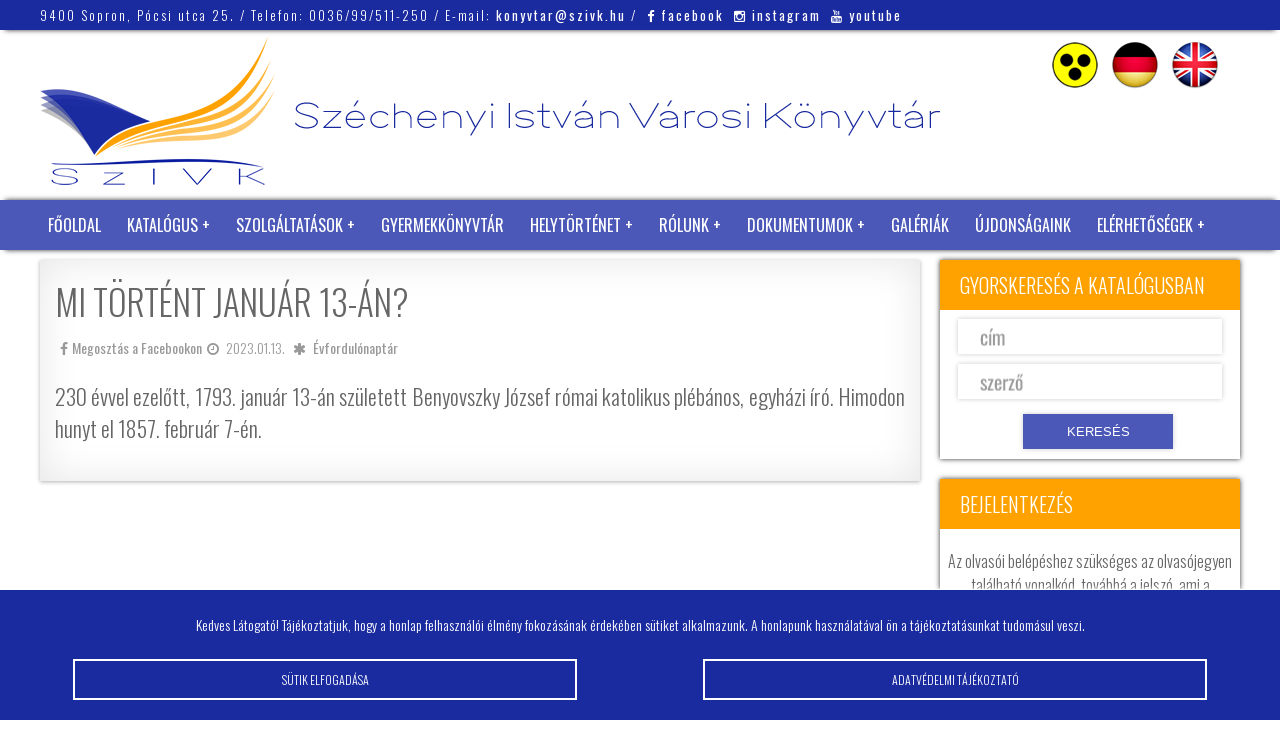

--- FILE ---
content_type: text/html; charset=UTF-8
request_url: https://www.szivk.hu/mi-tortent-januar-13-an-5/
body_size: 11194
content:
 
 

<!DOCTYPE html PUBLIC "-//W3C//DTD XHTML 1.0 Transitional//EN" "http://www.w3.org/TR/xhtml1/DTD/xhtml1-transitional.dtd">
<html xmlns="http://www.w3.org/1999/xhtml">
<head>
<title>Mi történt január 13-án? &#8211;  Széchenyi István Városi Könyvtár SOPRON</title>
<meta http-equiv="Content-Type" content="text/html; charset=utf-8" />
<meta name="description" content="230 évvel ezelőtt, 1793. január 13-án született Benyovszky József római katolikus plébános, egyházi író. Himodon hunyt el 1857. február 7-én." />
<meta name="viewport" content="width=device-width, initial-scale=1.0"/>
<meta name="theme-color" content="#1A2A9F"/>
<meta name="msapplication-navbutton-color" content="#1A2A9F"/>
<meta name="apple-mobile-web-app-status-bar-style" content="#1A2A9F"/>
<meta http-equiv="Cache-Control" content="no-cache, no-store, must-revalidate" />
<meta http-equiv="Pragma" content="no-cache" />
<meta http-equiv="Expires" content="0" />
<meta name="Content-Language" content="hu" />
<link rel="shortcut icon" href="https://www.szivk.hu/wp-content/themes/szivk.hu/images/favicon.ico" />
<link rel="icon" href="https://www.szivk.hu/wp-content/themes/szivk.hu/images/favicon.ico" />
<link id="style-link" rel="stylesheet" href="https://www.szivk.hu/wp-content/themes/szivk.hu/style.css">
<script type="text/javascript">
        // Function to set the stylesheet based on the user preference stored in a cookie
        function setStylesheet() {
            var stylesheet = document.getElementById("style-link");
            var preferredStyle = getCookie("preferredStyle");

            if (preferredStyle === "akadalymentes") {
                stylesheet.href = "https://www.szivk.hu/wp-content/themes/szivk.hu/akadalymentes.css";
            } else {
                stylesheet.href = "https://www.szivk.hu/wp-content/themes/szivk.hu/style.css";
            }
        }

        // Function to get the value of a cookie
        function getCookie(name) {
            var value = "; " + document.cookie;
            var parts = value.split("; " + name + "=");
            if (parts.length === 2) return parts.pop().split(";").shift();
        }

        // Call the function to set the stylesheet on page load
        setStylesheet();

function changeStylesheet() {
    var preferredStyle = getCookie("preferredStyle");

    // If the preferred style is currently akadalymentes, switch to default style
    if (preferredStyle === "akadalymentes") {
        document.cookie = "preferredStyle=; expires=Thu, 01 Jan 1970 00:00:00 UTC; path=/;";
    } else {
        // Otherwise, switch to akadalymentes style
        document.cookie = "preferredStyle=akadalymentes; expires=Fri, 31 Dec 9999 23:59:59 GMT; path=/;";
    }

    // Update the stylesheet
    setStylesheet();
}

</script>
<script type="text/javascript" src="https://code.jquery.com/jquery-latest.js"></script>
<script type="text/javascript" src="https://www.szivk.hu/wp-content/themes/szivk.hu/js/waypoints.min.js"></script>
<script type="text/javascript" src="https://www.szivk.hu/wp-content/themes/szivk.hu/js/jquery.counterup.min.js"></script>
<script type="text/javascript">
    jQuery(document).ready(function( $ ) {
        $('.counter_elem_num').counterUp({
            delay: 10,
            time: 1000
        });
    });
</script>


<meta property="og:url" content="https://www.szivk.hu/mi-tortent-januar-13-an-5/"/>
<meta property="og:title" content="Mi történt január 13-án?" />
<meta property="og:description" content="230 évvel ezelőtt, 1793. január 13-án született Benyovszky József római katolikus plébános, egyházi író. Himodon hunyt el 1857. február 7-én." />
<meta property="og:type" content="article" />
<meta property="og:image" content="https://www.szivk.hu/wp-content/themes/szivk.hu/images/empty.jpg" />


<meta name='robots' content='max-image-preview:large' />
<link rel='dns-prefetch' href='//cdn.jsdelivr.net' />
<link rel="alternate" title="oEmbed (JSON)" type="application/json+oembed" href="https://www.szivk.hu/wp-json/oembed/1.0/embed?url=https%3A%2F%2Fwww.szivk.hu%2Fmi-tortent-januar-13-an-5%2F" />
<link rel="alternate" title="oEmbed (XML)" type="text/xml+oembed" href="https://www.szivk.hu/wp-json/oembed/1.0/embed?url=https%3A%2F%2Fwww.szivk.hu%2Fmi-tortent-januar-13-an-5%2F&#038;format=xml" />
<style id='wp-img-auto-sizes-contain-inline-css' type='text/css'>
img:is([sizes=auto i],[sizes^="auto," i]){contain-intrinsic-size:3000px 1500px}
/*# sourceURL=wp-img-auto-sizes-contain-inline-css */
</style>
<style id='wp-block-library-inline-css' type='text/css'>
:root{--wp-block-synced-color:#7a00df;--wp-block-synced-color--rgb:122,0,223;--wp-bound-block-color:var(--wp-block-synced-color);--wp-editor-canvas-background:#ddd;--wp-admin-theme-color:#007cba;--wp-admin-theme-color--rgb:0,124,186;--wp-admin-theme-color-darker-10:#006ba1;--wp-admin-theme-color-darker-10--rgb:0,107,160.5;--wp-admin-theme-color-darker-20:#005a87;--wp-admin-theme-color-darker-20--rgb:0,90,135;--wp-admin-border-width-focus:2px}@media (min-resolution:192dpi){:root{--wp-admin-border-width-focus:1.5px}}.wp-element-button{cursor:pointer}:root .has-very-light-gray-background-color{background-color:#eee}:root .has-very-dark-gray-background-color{background-color:#313131}:root .has-very-light-gray-color{color:#eee}:root .has-very-dark-gray-color{color:#313131}:root .has-vivid-green-cyan-to-vivid-cyan-blue-gradient-background{background:linear-gradient(135deg,#00d084,#0693e3)}:root .has-purple-crush-gradient-background{background:linear-gradient(135deg,#34e2e4,#4721fb 50%,#ab1dfe)}:root .has-hazy-dawn-gradient-background{background:linear-gradient(135deg,#faaca8,#dad0ec)}:root .has-subdued-olive-gradient-background{background:linear-gradient(135deg,#fafae1,#67a671)}:root .has-atomic-cream-gradient-background{background:linear-gradient(135deg,#fdd79a,#004a59)}:root .has-nightshade-gradient-background{background:linear-gradient(135deg,#330968,#31cdcf)}:root .has-midnight-gradient-background{background:linear-gradient(135deg,#020381,#2874fc)}:root{--wp--preset--font-size--normal:16px;--wp--preset--font-size--huge:42px}.has-regular-font-size{font-size:1em}.has-larger-font-size{font-size:2.625em}.has-normal-font-size{font-size:var(--wp--preset--font-size--normal)}.has-huge-font-size{font-size:var(--wp--preset--font-size--huge)}.has-text-align-center{text-align:center}.has-text-align-left{text-align:left}.has-text-align-right{text-align:right}.has-fit-text{white-space:nowrap!important}#end-resizable-editor-section{display:none}.aligncenter{clear:both}.items-justified-left{justify-content:flex-start}.items-justified-center{justify-content:center}.items-justified-right{justify-content:flex-end}.items-justified-space-between{justify-content:space-between}.screen-reader-text{border:0;clip-path:inset(50%);height:1px;margin:-1px;overflow:hidden;padding:0;position:absolute;width:1px;word-wrap:normal!important}.screen-reader-text:focus{background-color:#ddd;clip-path:none;color:#444;display:block;font-size:1em;height:auto;left:5px;line-height:normal;padding:15px 23px 14px;text-decoration:none;top:5px;width:auto;z-index:100000}html :where(.has-border-color){border-style:solid}html :where([style*=border-top-color]){border-top-style:solid}html :where([style*=border-right-color]){border-right-style:solid}html :where([style*=border-bottom-color]){border-bottom-style:solid}html :where([style*=border-left-color]){border-left-style:solid}html :where([style*=border-width]){border-style:solid}html :where([style*=border-top-width]){border-top-style:solid}html :where([style*=border-right-width]){border-right-style:solid}html :where([style*=border-bottom-width]){border-bottom-style:solid}html :where([style*=border-left-width]){border-left-style:solid}html :where(img[class*=wp-image-]){height:auto;max-width:100%}:where(figure){margin:0 0 1em}html :where(.is-position-sticky){--wp-admin--admin-bar--position-offset:var(--wp-admin--admin-bar--height,0px)}@media screen and (max-width:600px){html :where(.is-position-sticky){--wp-admin--admin-bar--position-offset:0px}}

/*# sourceURL=wp-block-library-inline-css */
</style><style id='global-styles-inline-css' type='text/css'>
:root{--wp--preset--aspect-ratio--square: 1;--wp--preset--aspect-ratio--4-3: 4/3;--wp--preset--aspect-ratio--3-4: 3/4;--wp--preset--aspect-ratio--3-2: 3/2;--wp--preset--aspect-ratio--2-3: 2/3;--wp--preset--aspect-ratio--16-9: 16/9;--wp--preset--aspect-ratio--9-16: 9/16;--wp--preset--color--black: #000000;--wp--preset--color--cyan-bluish-gray: #abb8c3;--wp--preset--color--white: #ffffff;--wp--preset--color--pale-pink: #f78da7;--wp--preset--color--vivid-red: #cf2e2e;--wp--preset--color--luminous-vivid-orange: #ff6900;--wp--preset--color--luminous-vivid-amber: #fcb900;--wp--preset--color--light-green-cyan: #7bdcb5;--wp--preset--color--vivid-green-cyan: #00d084;--wp--preset--color--pale-cyan-blue: #8ed1fc;--wp--preset--color--vivid-cyan-blue: #0693e3;--wp--preset--color--vivid-purple: #9b51e0;--wp--preset--gradient--vivid-cyan-blue-to-vivid-purple: linear-gradient(135deg,rgb(6,147,227) 0%,rgb(155,81,224) 100%);--wp--preset--gradient--light-green-cyan-to-vivid-green-cyan: linear-gradient(135deg,rgb(122,220,180) 0%,rgb(0,208,130) 100%);--wp--preset--gradient--luminous-vivid-amber-to-luminous-vivid-orange: linear-gradient(135deg,rgb(252,185,0) 0%,rgb(255,105,0) 100%);--wp--preset--gradient--luminous-vivid-orange-to-vivid-red: linear-gradient(135deg,rgb(255,105,0) 0%,rgb(207,46,46) 100%);--wp--preset--gradient--very-light-gray-to-cyan-bluish-gray: linear-gradient(135deg,rgb(238,238,238) 0%,rgb(169,184,195) 100%);--wp--preset--gradient--cool-to-warm-spectrum: linear-gradient(135deg,rgb(74,234,220) 0%,rgb(151,120,209) 20%,rgb(207,42,186) 40%,rgb(238,44,130) 60%,rgb(251,105,98) 80%,rgb(254,248,76) 100%);--wp--preset--gradient--blush-light-purple: linear-gradient(135deg,rgb(255,206,236) 0%,rgb(152,150,240) 100%);--wp--preset--gradient--blush-bordeaux: linear-gradient(135deg,rgb(254,205,165) 0%,rgb(254,45,45) 50%,rgb(107,0,62) 100%);--wp--preset--gradient--luminous-dusk: linear-gradient(135deg,rgb(255,203,112) 0%,rgb(199,81,192) 50%,rgb(65,88,208) 100%);--wp--preset--gradient--pale-ocean: linear-gradient(135deg,rgb(255,245,203) 0%,rgb(182,227,212) 50%,rgb(51,167,181) 100%);--wp--preset--gradient--electric-grass: linear-gradient(135deg,rgb(202,248,128) 0%,rgb(113,206,126) 100%);--wp--preset--gradient--midnight: linear-gradient(135deg,rgb(2,3,129) 0%,rgb(40,116,252) 100%);--wp--preset--font-size--small: 13px;--wp--preset--font-size--medium: 20px;--wp--preset--font-size--large: 36px;--wp--preset--font-size--x-large: 42px;--wp--preset--spacing--20: 0.44rem;--wp--preset--spacing--30: 0.67rem;--wp--preset--spacing--40: 1rem;--wp--preset--spacing--50: 1.5rem;--wp--preset--spacing--60: 2.25rem;--wp--preset--spacing--70: 3.38rem;--wp--preset--spacing--80: 5.06rem;--wp--preset--shadow--natural: 6px 6px 9px rgba(0, 0, 0, 0.2);--wp--preset--shadow--deep: 12px 12px 50px rgba(0, 0, 0, 0.4);--wp--preset--shadow--sharp: 6px 6px 0px rgba(0, 0, 0, 0.2);--wp--preset--shadow--outlined: 6px 6px 0px -3px rgb(255, 255, 255), 6px 6px rgb(0, 0, 0);--wp--preset--shadow--crisp: 6px 6px 0px rgb(0, 0, 0);}:where(.is-layout-flex){gap: 0.5em;}:where(.is-layout-grid){gap: 0.5em;}body .is-layout-flex{display: flex;}.is-layout-flex{flex-wrap: wrap;align-items: center;}.is-layout-flex > :is(*, div){margin: 0;}body .is-layout-grid{display: grid;}.is-layout-grid > :is(*, div){margin: 0;}:where(.wp-block-columns.is-layout-flex){gap: 2em;}:where(.wp-block-columns.is-layout-grid){gap: 2em;}:where(.wp-block-post-template.is-layout-flex){gap: 1.25em;}:where(.wp-block-post-template.is-layout-grid){gap: 1.25em;}.has-black-color{color: var(--wp--preset--color--black) !important;}.has-cyan-bluish-gray-color{color: var(--wp--preset--color--cyan-bluish-gray) !important;}.has-white-color{color: var(--wp--preset--color--white) !important;}.has-pale-pink-color{color: var(--wp--preset--color--pale-pink) !important;}.has-vivid-red-color{color: var(--wp--preset--color--vivid-red) !important;}.has-luminous-vivid-orange-color{color: var(--wp--preset--color--luminous-vivid-orange) !important;}.has-luminous-vivid-amber-color{color: var(--wp--preset--color--luminous-vivid-amber) !important;}.has-light-green-cyan-color{color: var(--wp--preset--color--light-green-cyan) !important;}.has-vivid-green-cyan-color{color: var(--wp--preset--color--vivid-green-cyan) !important;}.has-pale-cyan-blue-color{color: var(--wp--preset--color--pale-cyan-blue) !important;}.has-vivid-cyan-blue-color{color: var(--wp--preset--color--vivid-cyan-blue) !important;}.has-vivid-purple-color{color: var(--wp--preset--color--vivid-purple) !important;}.has-black-background-color{background-color: var(--wp--preset--color--black) !important;}.has-cyan-bluish-gray-background-color{background-color: var(--wp--preset--color--cyan-bluish-gray) !important;}.has-white-background-color{background-color: var(--wp--preset--color--white) !important;}.has-pale-pink-background-color{background-color: var(--wp--preset--color--pale-pink) !important;}.has-vivid-red-background-color{background-color: var(--wp--preset--color--vivid-red) !important;}.has-luminous-vivid-orange-background-color{background-color: var(--wp--preset--color--luminous-vivid-orange) !important;}.has-luminous-vivid-amber-background-color{background-color: var(--wp--preset--color--luminous-vivid-amber) !important;}.has-light-green-cyan-background-color{background-color: var(--wp--preset--color--light-green-cyan) !important;}.has-vivid-green-cyan-background-color{background-color: var(--wp--preset--color--vivid-green-cyan) !important;}.has-pale-cyan-blue-background-color{background-color: var(--wp--preset--color--pale-cyan-blue) !important;}.has-vivid-cyan-blue-background-color{background-color: var(--wp--preset--color--vivid-cyan-blue) !important;}.has-vivid-purple-background-color{background-color: var(--wp--preset--color--vivid-purple) !important;}.has-black-border-color{border-color: var(--wp--preset--color--black) !important;}.has-cyan-bluish-gray-border-color{border-color: var(--wp--preset--color--cyan-bluish-gray) !important;}.has-white-border-color{border-color: var(--wp--preset--color--white) !important;}.has-pale-pink-border-color{border-color: var(--wp--preset--color--pale-pink) !important;}.has-vivid-red-border-color{border-color: var(--wp--preset--color--vivid-red) !important;}.has-luminous-vivid-orange-border-color{border-color: var(--wp--preset--color--luminous-vivid-orange) !important;}.has-luminous-vivid-amber-border-color{border-color: var(--wp--preset--color--luminous-vivid-amber) !important;}.has-light-green-cyan-border-color{border-color: var(--wp--preset--color--light-green-cyan) !important;}.has-vivid-green-cyan-border-color{border-color: var(--wp--preset--color--vivid-green-cyan) !important;}.has-pale-cyan-blue-border-color{border-color: var(--wp--preset--color--pale-cyan-blue) !important;}.has-vivid-cyan-blue-border-color{border-color: var(--wp--preset--color--vivid-cyan-blue) !important;}.has-vivid-purple-border-color{border-color: var(--wp--preset--color--vivid-purple) !important;}.has-vivid-cyan-blue-to-vivid-purple-gradient-background{background: var(--wp--preset--gradient--vivid-cyan-blue-to-vivid-purple) !important;}.has-light-green-cyan-to-vivid-green-cyan-gradient-background{background: var(--wp--preset--gradient--light-green-cyan-to-vivid-green-cyan) !important;}.has-luminous-vivid-amber-to-luminous-vivid-orange-gradient-background{background: var(--wp--preset--gradient--luminous-vivid-amber-to-luminous-vivid-orange) !important;}.has-luminous-vivid-orange-to-vivid-red-gradient-background{background: var(--wp--preset--gradient--luminous-vivid-orange-to-vivid-red) !important;}.has-very-light-gray-to-cyan-bluish-gray-gradient-background{background: var(--wp--preset--gradient--very-light-gray-to-cyan-bluish-gray) !important;}.has-cool-to-warm-spectrum-gradient-background{background: var(--wp--preset--gradient--cool-to-warm-spectrum) !important;}.has-blush-light-purple-gradient-background{background: var(--wp--preset--gradient--blush-light-purple) !important;}.has-blush-bordeaux-gradient-background{background: var(--wp--preset--gradient--blush-bordeaux) !important;}.has-luminous-dusk-gradient-background{background: var(--wp--preset--gradient--luminous-dusk) !important;}.has-pale-ocean-gradient-background{background: var(--wp--preset--gradient--pale-ocean) !important;}.has-electric-grass-gradient-background{background: var(--wp--preset--gradient--electric-grass) !important;}.has-midnight-gradient-background{background: var(--wp--preset--gradient--midnight) !important;}.has-small-font-size{font-size: var(--wp--preset--font-size--small) !important;}.has-medium-font-size{font-size: var(--wp--preset--font-size--medium) !important;}.has-large-font-size{font-size: var(--wp--preset--font-size--large) !important;}.has-x-large-font-size{font-size: var(--wp--preset--font-size--x-large) !important;}
/*# sourceURL=global-styles-inline-css */
</style>

<style id='classic-theme-styles-inline-css' type='text/css'>
/*! This file is auto-generated */
.wp-block-button__link{color:#fff;background-color:#32373c;border-radius:9999px;box-shadow:none;text-decoration:none;padding:calc(.667em + 2px) calc(1.333em + 2px);font-size:1.125em}.wp-block-file__button{background:#32373c;color:#fff;text-decoration:none}
/*# sourceURL=/wp-includes/css/classic-themes.min.css */
</style>
<link rel='stylesheet' id='twdcbpw-css' href='https://www.szivk.hu/wp-content/plugins/twd-cookie-based-popup-window/twd-cookie-based-popup-window.css?ver=bfe4fd66731fbaf5f222c8f619b6e5f3' type='text/css' media='all' />
<link rel='stylesheet' id='fancybox-css-css' href='https://cdn.jsdelivr.net/gh/fancyapps/fancybox@3.5.7/dist/jquery.fancybox.min.css?ver=bfe4fd66731fbaf5f222c8f619b6e5f3' type='text/css' media='all' />
<link rel='stylesheet' id='twdscb-css' href='https://www.szivk.hu/wp-content/plugins/twd-simple-cookie-bar/twd-simple-cookie-bar.css?ver=bfe4fd66731fbaf5f222c8f619b6e5f3' type='text/css' media='all' />
<link rel='stylesheet' id='wp-pagenavi-css' href='https://www.szivk.hu/wp-content/plugins/wp-pagenavi/pagenavi-css.css?ver=2.70' type='text/css' media='all' />
<script type="text/javascript" src="https://www.szivk.hu/wp-includes/js/jquery/jquery.min.js?ver=3.7.1" id="jquery-core-js"></script>
<script type="text/javascript" src="https://www.szivk.hu/wp-includes/js/jquery/jquery-migrate.min.js?ver=3.4.1" id="jquery-migrate-js"></script>
<link rel="https://api.w.org/" href="https://www.szivk.hu/wp-json/" /><link rel="alternate" title="JSON" type="application/json" href="https://www.szivk.hu/wp-json/wp/v2/posts/104027" /><link rel="EditURI" type="application/rsd+xml" title="RSD" href="https://www.szivk.hu/xmlrpc.php?rsd" />
<link rel="canonical" href="https://www.szivk.hu/mi-tortent-januar-13-an-5/" />
<link rel='shortlink' href='https://www.szivk.hu/?p=104027' />
<script type="text/javascript">
$(document).ready(function(){
    $("#twd_popup_window").cookieBar()
}),
$.fn.cookieBar=function(a){
    var b=$.extend({
        closeButton: "none",
        hideOnClose: !0,
        secure: !1,
        path: "/",
        domain: "",
        name: "szivkhu",
        expiresSeconds: 1 // Assume this value is now in seconds
    }, a);
    
    return this.each(function(){
        var a = $(this);
        a.hide();
        "none" == b.closeButton && (a.append(""), $.extend(b, {closeButton: ".close"}));
        "hide" != $.cookie(b.name) && a.show();
        a.find(b.closeButton).click(function(){
            if (b.hideOnClose) a.hide();
            var expiresDate = new Date();
            expiresDate.setTime(expiresDate.getTime() + (b.expiresSeconds * 1000)); // Convert seconds to milliseconds
            $.cookie(b.name, "hide", {path: b.path, secure: b.secure, domain: b.domain, expires: expiresDate});
            a.trigger("close");
            return !1;
        });
    });
},
function($){
    $.cookie = function(e, b, a){
        if (arguments.length > 1 && (!/Object/.test(Object.prototype.toString.call(b)) || null == b)){
            if (a = $.extend({}, a), null == b && (a.expires = -1), "number" == typeof a.expires){
                var i = a.expires,
                    f = a.expires = new Date;
                f.setTime(f.getTime() + i); // Use setTime instead of setDate for milliseconds
            }
            return b = String(b), document.cookie = [
                encodeURIComponent(e), "=", a.raw ? b : encodeURIComponent(b),
                a.expires ? "; expires=" + a.expires.toUTCString() : "",
                a.path ? "; path=" + a.path : "",
                a.domain ? "; domain=" + a.domain : "",
                a.secure ? "; secure" : ""
            ].join("");
        }
        for (var c, g = (a = b || {}).raw ? function(a){return a} : decodeURIComponent, h = document.cookie.split("; "), d = 0; c = h[d] && h[d].split("="); d++)
            if (g(c[0]) === e) return g(c[1] || "");
        return null;
    }
}(jQuery);
</script>
<style type="text/css">
#twd_popup_window {
	background-color: #2276bf;
	color: #ffffff;
}
.close {border: 1px solid #ffffff}
.close:before, .close:after {background-color: #ffffff}
</style>
<script type="text/javascript">
  jQuery(document).ready(function($) {
    function hideCookieBar() {
      $("#twd_cookie_bar").hide();
      $.cookie('twdscb', 'hide', { path: '/', expires: 30 });
    }

    if ($.cookie('twdscb') !== 'hide') {
      $("#twd_cookie_bar").show();
    }

    $("#twd_cookie_bar .twd_cookie_bar_close").click(function() {
      hideCookieBar();
    });

    $("#twd_cookie_bar .twd_cookie_bar_button").click(function() {
      hideCookieBar();
    });
  });

  (function($) {
    $.cookie = function(name, value, options) {
      if (typeof value !== 'undefined') {
        options = options || {};
        if (value === null) {
          value = '';
          options.expires = -1;
        }
        var expires = '';
        if (options.expires && (typeof options.expires === 'number' || options.expires.toUTCString)) {
          var date;
          if (typeof options.expires === 'number') {
            date = new Date();
            date.setTime(date.getTime() + (options.expires * 24 * 60 * 60 * 1000));
          } else {
            date = options.expires;
          }
          expires = '; expires=' + date.toUTCString();
        }
        var path = options.path ? '; path=' + options.path : '';
        var domain = options.domain ? '; domain=' + options.domain : '';
        var secure = options.secure ? '; secure' : '';
        document.cookie = [name, '=', encodeURIComponent(value), expires, path, domain, secure].join('');
      } else {
        var cookieValue = null;
        if (document.cookie && document.cookie !== '') {
          var cookies = document.cookie.split(';');
          for (var i = 0; i < cookies.length; i++) {
            var cookie = $.trim(cookies[i]);
            if (cookie.substring(0, name.length + 1) === (name + '=')) {
              cookieValue = decodeURIComponent(cookie.substring(name.length + 1));
              break;
            }
          }
        }
        return cookieValue;
      }
    };
  })(jQuery);
</script>
<style type="text/css">
  #twd_cookie_bar {
    display: none; /* Add this line to hide the cookie bar by default */
    background-color: #1a2a9f;
    color: #ffffff;
    border-top: 1px solid #ffffff;
    box-shadow: 0 -5px 5px -5px #ffffff;
  }
  .twd_cookie_bar_button {
    color: #ffffff;
    border: 2px solid #ffffff;
  }
  .twd_cookie_bar_button:nth-of-type(1):before,
  .twd_cookie_bar_button:nth-of-type(1):after,
  .twd_cookie_bar_button:nth-of-type(1) .inner:before,
  .twd_cookie_bar_button:nth-of-type(1) .inner:after,
  .twd_cookie_bar_button:nth-of-type(2):before,
  .twd_cookie_bar_button:nth-of-type(2):after,
  .twd_cookie_bar_button:nth-of-type(2) .inner:before,
  .twd_cookie_bar_button:nth-of-type(2) .inner:after,
  .twd_cookie_bar_button:nth-of-type(3):before,
  .twd_cookie_bar_button:nth-of-type(3):after,
  .twd_cookie_bar_button:nth-of-type(3) .inner:before,
  .twd_cookie_bar_button:nth-of-type(3) .inner:after {
    background-color: #ffffff;
  }
</style>
<!-- Analytics by WP Statistics - https://wp-statistics.com -->
</head>

<body>
<div id="top"></div>


<div class="mobil">
<div id="mobil-menu-toggle"><a href="https://www.szivk.hu"><img src="https://www.szivk.hu/wp-content/themes/szivk.hu/images/mobillogo.png"  alt="" /></a>

<div id="menu-toggle">Menu</div>
<ul id="navigation">
<li id="menu-item-58238" class="menu-item menu-item-type-custom menu-item-object-custom menu-item-home menu-item-58238"><a href="http://www.szivk.hu/">Főoldal</a></li>
<li id="menu-item-58239" class="menu-item menu-item-type-custom menu-item-object-custom menu-item-has-children menu-item-58239"><a href="#">Katalógus</a>
<ul class="sub-menu">
	<li id="menu-item-58240" class="menu-item menu-item-type-custom menu-item-object-custom menu-item-58240"><a target="_blank" href="https://katalogus.szivk.hu/">SZIVK katalógus</a></li>
	<li id="menu-item-64954" class="menu-item menu-item-type-post_type menu-item-object-page menu-item-64954"><a href="https://www.szivk.hu/adatbazisok/">Adatbázisok az interneten</a></li>
</ul>
</li>
<li id="menu-item-58248" class="menu-item menu-item-type-post_type menu-item-object-page menu-item-has-children menu-item-58248"><a href="https://www.szivk.hu/szolgaltatasaink/">Szolgáltatások</a>
<ul class="sub-menu">
	<li id="menu-item-58249" class="menu-item menu-item-type-post_type menu-item-object-page menu-item-58249"><a href="https://www.szivk.hu/szolgaltatasaink/konyvtari-dijak-es-szolgaltatasok/">Könyvtári díjak és szolgáltatások</a></li>
	<li id="menu-item-92964" class="menu-item menu-item-type-post_type menu-item-object-page menu-item-92964"><a href="https://www.szivk.hu/szolgaltatasaink/letoltheto-konyvtarismerteto/">Letölthető könyvtárismertető</a></li>
	<li id="menu-item-111081" class="menu-item menu-item-type-custom menu-item-object-custom menu-item-111081"><a target="_blank" href="https://ifi.szivk.hu/">Ifjúsági Könyvtár</a></li>
	<li id="menu-item-58246" class="menu-item menu-item-type-post_type menu-item-object-page menu-item-privacy-policy menu-item-58246"><a rel="privacy-policy" href="https://www.szivk.hu/a-konyvtar/szabalyzatok/">Szabályzatok</a></li>
	<li id="menu-item-116537" class="menu-item menu-item-type-post_type menu-item-object-page menu-item-116537"><a href="https://www.szivk.hu/szolgaltatasaink/javaslat/">Beszerzési javaslat könyvtárunk állományában nem található könyvekre</a></li>
</ul>
</li>
<li id="menu-item-58257" class="menu-item menu-item-type-custom menu-item-object-custom menu-item-58257"><a target="_blank" href="http://ifi.szivk.hu/">Gyermekkönyvtár</a></li>
<li id="menu-item-58258" class="menu-item menu-item-type-custom menu-item-object-custom menu-item-has-children menu-item-58258"><a href="#">Helytörténet</a>
<ul class="sub-menu">
	<li id="menu-item-58259" class="menu-item menu-item-type-taxonomy menu-item-object-category current-post-ancestor current-menu-parent current-post-parent menu-item-58259"><a href="https://www.szivk.hu/category/evfordulonaptar/">Évfordulók</a></li>
	<li id="menu-item-66617" class="menu-item menu-item-type-taxonomy menu-item-object-category menu-item-66617"><a href="https://www.szivk.hu/category/helytortenet-nevtar/">Névtár</a></li>
	<li id="menu-item-97020" class="menu-item menu-item-type-post_type menu-item-object-page menu-item-97020"><a href="https://www.szivk.hu/online-konyvtar/sopron-dijazottai/">Sopron város díszpolgárai</a></li>
	<li id="menu-item-64941" class="menu-item menu-item-type-post_type menu-item-object-page menu-item-64941"><a href="https://www.szivk.hu/online-konyvtar/muzealis-konyvek/">Muzeális könyvek</a></li>
	<li id="menu-item-99097" class="menu-item menu-item-type-post_type menu-item-object-page menu-item-99097"><a href="https://www.szivk.hu/helyorteneti-folyoiratok/">Helytörténeti folyóiratok</a></li>
	<li id="menu-item-80960" class="menu-item menu-item-type-post_type menu-item-object-page menu-item-80960"><a href="https://www.szivk.hu/online-konyvtar/onkormanyzati-lapok/">Önkormányzati Lapok</a></li>
	<li id="menu-item-64944" class="menu-item menu-item-type-post_type menu-item-object-page menu-item-64944"><a href="https://www.szivk.hu/online-konyvtar/helytorteneti-orak/">Helytörténeti órák</a></li>
	<li id="menu-item-90074" class="menu-item menu-item-type-post_type menu-item-object-page menu-item-90074"><a href="https://www.szivk.hu/csaladfakutatas/">Családfakutatás</a></li>
	<li id="menu-item-102519" class="menu-item menu-item-type-post_type menu-item-object-page menu-item-102519"><a href="https://www.szivk.hu/ajanlo-a-jaras-varosainak-falvainak-kutatasahoz/">Irodalom ajánló a járás városainak, falvainak kutatásához</a></li>
	<li id="menu-item-76809" class="menu-item menu-item-type-post_type menu-item-object-page menu-item-76809"><a href="https://www.szivk.hu/online-konyvtar/helytorteneti-orak/mondja-el-velemenyet/">Mondja el véleményét!</a></li>
</ul>
</li>
<li id="menu-item-58262" class="menu-item menu-item-type-post_type menu-item-object-page menu-item-has-children menu-item-58262"><a href="https://www.szivk.hu/a-konyvtar/">Rólunk</a>
<ul class="sub-menu">
	<li id="menu-item-58263" class="menu-item menu-item-type-post_type menu-item-object-page menu-item-58263"><a href="https://www.szivk.hu/a-konyvtar/a-konyvtar-tortenete/">A könyvtár története</a></li>
	<li id="menu-item-58269" class="menu-item menu-item-type-post_type menu-item-object-page menu-item-58269"><a href="https://www.szivk.hu/a-konyvtar/nevadonkrol/">Névadónkról</a></li>
	<li id="menu-item-58265" class="menu-item menu-item-type-post_type menu-item-object-page menu-item-58265"><a href="https://www.szivk.hu/a-konyvtar/reszlegeink/">Részlegeink</a></li>
	<li id="menu-item-58267" class="menu-item menu-item-type-post_type menu-item-object-page menu-item-58267"><a href="https://www.szivk.hu/a-konyvtar/konyvtari-alapitvany/">Széchenyi István Könyvtári Alapítvány</a></li>
</ul>
</li>
<li id="menu-item-71742" class="menu-item menu-item-type-post_type menu-item-object-page menu-item-has-children menu-item-71742"><a href="https://www.szivk.hu/kozerdeku-adatok/">Dokumentumok</a>
<ul class="sub-menu">
	<li id="menu-item-71849" class="menu-item menu-item-type-post_type menu-item-object-page menu-item-71849"><a href="https://www.szivk.hu/kozerdeku-adatok/gazdalkodasi-adatok/">Gazdálkodási adatok</a></li>
	<li id="menu-item-71850" class="menu-item menu-item-type-post_type menu-item-object-page menu-item-71850"><a href="https://www.szivk.hu/kozerdeku-adatok/tevekenysegre-mukodesre-vonatkozo-adatok/">Tevékenységre, működésre vonatkozó dokumentumok</a></li>
</ul>
</li>
<li id="menu-item-65588" class="menu-item menu-item-type-taxonomy menu-item-object-category menu-item-65588"><a href="https://www.szivk.hu/category/galeria/">Galériák</a></li>
<li id="menu-item-64953" class="menu-item menu-item-type-post_type menu-item-object-page menu-item-64953"><a href="https://www.szivk.hu/uj-beszerzeseink/">Újdonságaink</a></li>
<li id="menu-item-58255" class="menu-item menu-item-type-post_type menu-item-object-page menu-item-has-children menu-item-58255"><a href="https://www.szivk.hu/a-konyvtar/elerhetosegek-es-nyitva-tartas/">Elérhetőségek</a>
<ul class="sub-menu">
	<li id="menu-item-70933" class="menu-item menu-item-type-post_type menu-item-object-page menu-item-70933"><a href="https://www.szivk.hu/a-konyvtar/elerhetosegek-es-nyitva-tartas/nyitvatartas/">Nyitvatartás</a></li>
	<li id="menu-item-64937" class="menu-item menu-item-type-post_type menu-item-object-page menu-item-64937"><a href="https://www.szivk.hu/a-konyvtar/elerhetosegek-es-nyitva-tartas/munkatarsaink/">Munkatársaink</a></li>
	<li id="menu-item-104492" class="menu-item menu-item-type-post_type menu-item-object-page menu-item-104492"><a href="https://www.szivk.hu/allaspalyazatok/">Álláspályázatok</a></li>
</ul>
</li>
<li id="menu-item-62019" class="menu-item menu-item-type-custom menu-item-object-custom menu-item-home menu-item-62019"><a href="http://www.szivk.hu/">magyar</a></li>
<li id="menu-item-88244" class="menu-item menu-item-type-post_type menu-item-object-page menu-item-88244"><a href="https://www.szivk.hu/english/about-us/">english</a></li>
<li id="menu-item-62021" class="menu-item menu-item-type-post_type menu-item-object-page menu-item-62021"><a href="https://www.szivk.hu/deutsch/die-bibliothek/">deutsch</a></li>
<li><a href="#" onclick="changeStylesheet()">akadálymentes verzió / normál verzió</a></li>
</ul>
  
</div>
</div>







<div id="header">
<div id="headertop"><div class="headertop">9400 Sopron, Pócsi utca 25. <!-- / nyitvatartás K: 10-18 Sze-Cs: 10-16 P: 10-18. Szo: 10-13.--> / Telefon: 0036/99/511-250  / E-mail: <a href="mailto:konyvtar@szivk.hu">konyvtar@szivk.hu</a> / <a href="https://www.facebook.com/szivk/" target="_blank"><i class="fa fa-facebook">&nbsp;</i>facebook</a> <a href="https://www.instagram.com/szivkt/" target="_blank"><i class="fa fa-instagram">&nbsp;</i>instagram</a> <a href="https://www.youtube.com/channel/UCkcvx-C8DWG2uGrP5bDpqgw" target="_blank"><i class="fa fa-youtube">&nbsp;</i>youtube</a></div></div>
<div id="logo"><div class="logo"><a href="https://www.szivk.hu"><img src="https://www.szivk.hu/wp-content/themes/szivk.hu/images/logo.png" alt="" /></a>

<div class="logoicons">
<script type="text/javascript">
function swapStyleSheet(sheet){
	document.getElementById('pagestyle').setAttribute('href', sheet);
}
</script>
<!-- <img onclick="swapStyleSheet('https://www.szivk.hu/wp-content/themes/szivk.hu/blind.css')" class="akadalymentes" src="https://www.szivk.hu/wp-content/themes/szivk.hu/images/akadalymentes.png" alt="" />-->

<a  onclick="changeStylesheet()"><img class="akadalymentes" src="https://www.szivk.hu/wp-content/themes/szivk.hu/images/akadalymentes.png" alt="" /></a>

<a href="https://www.szivk.hu/deutsch/die-bibliothek/"><img src="https://www.szivk.hu/wp-content/themes/szivk.hu/images/de.png" alt="" /></a> 
<a href="https://www.szivk.hu/english/about-us/"><img src="https://www.szivk.hu/wp-content/themes/szivk.hu/images/en.png" alt="" /></a> 



</div>

</div></div>
<div id="menu">
 <div class="menu">
  <ul>
<li class="menu-item menu-item-type-custom menu-item-object-custom menu-item-home menu-item-58238"><a href="http://www.szivk.hu/">Főoldal</a></li>
<li class="menu-item menu-item-type-custom menu-item-object-custom menu-item-has-children menu-item-58239"><a href="#">Katalógus</a>
<ul class="sub-menu">
	<li class="menu-item menu-item-type-custom menu-item-object-custom menu-item-58240"><a target="_blank" href="https://katalogus.szivk.hu/">SZIVK katalógus</a></li>
	<li class="menu-item menu-item-type-post_type menu-item-object-page menu-item-64954"><a href="https://www.szivk.hu/adatbazisok/">Adatbázisok az interneten</a></li>
</ul>
</li>
<li class="menu-item menu-item-type-post_type menu-item-object-page menu-item-has-children menu-item-58248"><a href="https://www.szivk.hu/szolgaltatasaink/">Szolgáltatások</a>
<ul class="sub-menu">
	<li class="menu-item menu-item-type-post_type menu-item-object-page menu-item-58249"><a href="https://www.szivk.hu/szolgaltatasaink/konyvtari-dijak-es-szolgaltatasok/">Könyvtári díjak és szolgáltatások</a></li>
	<li class="menu-item menu-item-type-post_type menu-item-object-page menu-item-92964"><a href="https://www.szivk.hu/szolgaltatasaink/letoltheto-konyvtarismerteto/">Letölthető könyvtárismertető</a></li>
	<li class="menu-item menu-item-type-custom menu-item-object-custom menu-item-111081"><a target="_blank" href="https://ifi.szivk.hu/">Ifjúsági Könyvtár</a></li>
	<li class="menu-item menu-item-type-post_type menu-item-object-page menu-item-privacy-policy menu-item-58246"><a rel="privacy-policy" href="https://www.szivk.hu/a-konyvtar/szabalyzatok/">Szabályzatok</a></li>
	<li class="menu-item menu-item-type-post_type menu-item-object-page menu-item-116537"><a href="https://www.szivk.hu/szolgaltatasaink/javaslat/">Beszerzési javaslat könyvtárunk állományában nem található könyvekre</a></li>
</ul>
</li>
<li class="menu-item menu-item-type-custom menu-item-object-custom menu-item-58257"><a target="_blank" href="http://ifi.szivk.hu/">Gyermekkönyvtár</a></li>
<li class="menu-item menu-item-type-custom menu-item-object-custom menu-item-has-children menu-item-58258"><a href="#">Helytörténet</a>
<ul class="sub-menu">
	<li class="menu-item menu-item-type-taxonomy menu-item-object-category current-post-ancestor current-menu-parent current-post-parent menu-item-58259"><a href="https://www.szivk.hu/category/evfordulonaptar/">Évfordulók</a></li>
	<li class="menu-item menu-item-type-taxonomy menu-item-object-category menu-item-66617"><a href="https://www.szivk.hu/category/helytortenet-nevtar/">Névtár</a></li>
	<li class="menu-item menu-item-type-post_type menu-item-object-page menu-item-97020"><a href="https://www.szivk.hu/online-konyvtar/sopron-dijazottai/">Sopron város díszpolgárai</a></li>
	<li class="menu-item menu-item-type-post_type menu-item-object-page menu-item-64941"><a href="https://www.szivk.hu/online-konyvtar/muzealis-konyvek/">Muzeális könyvek</a></li>
	<li class="menu-item menu-item-type-post_type menu-item-object-page menu-item-99097"><a href="https://www.szivk.hu/helyorteneti-folyoiratok/">Helytörténeti folyóiratok</a></li>
	<li class="menu-item menu-item-type-post_type menu-item-object-page menu-item-80960"><a href="https://www.szivk.hu/online-konyvtar/onkormanyzati-lapok/">Önkormányzati Lapok</a></li>
	<li class="menu-item menu-item-type-post_type menu-item-object-page menu-item-64944"><a href="https://www.szivk.hu/online-konyvtar/helytorteneti-orak/">Helytörténeti órák</a></li>
	<li class="menu-item menu-item-type-post_type menu-item-object-page menu-item-90074"><a href="https://www.szivk.hu/csaladfakutatas/">Családfakutatás</a></li>
	<li class="menu-item menu-item-type-post_type menu-item-object-page menu-item-102519"><a href="https://www.szivk.hu/ajanlo-a-jaras-varosainak-falvainak-kutatasahoz/">Irodalom ajánló a járás városainak, falvainak kutatásához</a></li>
	<li class="menu-item menu-item-type-post_type menu-item-object-page menu-item-76809"><a href="https://www.szivk.hu/online-konyvtar/helytorteneti-orak/mondja-el-velemenyet/">Mondja el véleményét!</a></li>
</ul>
</li>
<li class="menu-item menu-item-type-post_type menu-item-object-page menu-item-has-children menu-item-58262"><a href="https://www.szivk.hu/a-konyvtar/">Rólunk</a>
<ul class="sub-menu">
	<li class="menu-item menu-item-type-post_type menu-item-object-page menu-item-58263"><a href="https://www.szivk.hu/a-konyvtar/a-konyvtar-tortenete/">A könyvtár története</a></li>
	<li class="menu-item menu-item-type-post_type menu-item-object-page menu-item-58269"><a href="https://www.szivk.hu/a-konyvtar/nevadonkrol/">Névadónkról</a></li>
	<li class="menu-item menu-item-type-post_type menu-item-object-page menu-item-58265"><a href="https://www.szivk.hu/a-konyvtar/reszlegeink/">Részlegeink</a></li>
	<li class="menu-item menu-item-type-post_type menu-item-object-page menu-item-58267"><a href="https://www.szivk.hu/a-konyvtar/konyvtari-alapitvany/">Széchenyi István Könyvtári Alapítvány</a></li>
</ul>
</li>
<li class="menu-item menu-item-type-post_type menu-item-object-page menu-item-has-children menu-item-71742"><a href="https://www.szivk.hu/kozerdeku-adatok/">Dokumentumok</a>
<ul class="sub-menu">
	<li class="menu-item menu-item-type-post_type menu-item-object-page menu-item-71849"><a href="https://www.szivk.hu/kozerdeku-adatok/gazdalkodasi-adatok/">Gazdálkodási adatok</a></li>
	<li class="menu-item menu-item-type-post_type menu-item-object-page menu-item-71850"><a href="https://www.szivk.hu/kozerdeku-adatok/tevekenysegre-mukodesre-vonatkozo-adatok/">Tevékenységre, működésre vonatkozó dokumentumok</a></li>
</ul>
</li>
<li class="menu-item menu-item-type-taxonomy menu-item-object-category menu-item-65588"><a href="https://www.szivk.hu/category/galeria/">Galériák</a></li>
<li class="menu-item menu-item-type-post_type menu-item-object-page menu-item-64953"><a href="https://www.szivk.hu/uj-beszerzeseink/">Újdonságaink</a></li>
<li class="menu-item menu-item-type-post_type menu-item-object-page menu-item-has-children menu-item-58255"><a href="https://www.szivk.hu/a-konyvtar/elerhetosegek-es-nyitva-tartas/">Elérhetőségek</a>
<ul class="sub-menu">
	<li class="menu-item menu-item-type-post_type menu-item-object-page menu-item-70933"><a href="https://www.szivk.hu/a-konyvtar/elerhetosegek-es-nyitva-tartas/nyitvatartas/">Nyitvatartás</a></li>
	<li class="menu-item menu-item-type-post_type menu-item-object-page menu-item-64937"><a href="https://www.szivk.hu/a-konyvtar/elerhetosegek-es-nyitva-tartas/munkatarsaink/">Munkatársaink</a></li>
	<li class="menu-item menu-item-type-post_type menu-item-object-page menu-item-104492"><a href="https://www.szivk.hu/allaspalyazatok/">Álláspályázatok</a></li>
</ul>
</li>
 </ul>

 </div>
</div>
</div>

<div class="clear"></div>


<div id="content">
 





<div class="fleft">


 <div class="content">


  <h1>Mi történt január 13-án?</h1>
  <div class="meta"><a href="http://www.facebook.com/sharer.php?u=https://www.szivk.hu/mi-tortent-januar-13-an-5/&amp;t=szivk.hu" title="Megosztás a Facebookon" target="blank"><i class="fa fa-facebook">&nbsp;</i>Megosztás a Facebookon</a><i class="fa fa-clock-o">&nbsp;</i> 2023.01.13. <i class="fa fa-asterisk">&nbsp;</i> <a href="https://www.szivk.hu/category/evfordulonaptar/" rel="category tag">Évfordulónaptár</a></div>
<p style="text-align: justify;">230 évvel ezelőtt, 1793. január 13-án született Benyovszky József római katolikus plébános, egyházi író. Himodon hunyt el 1857. február 7-én.</p>
  
     

 </div>
 
</div>
<!-- sidebar-->
<div class="sidebar">
  <div class="box">
    <h2>Gyorskeresés a katalógusban</h2>
    <div class="boxcontent">
    
<form method="POST" action="http://katalogus.szivk.hu/search?p_auth=kxJZT3a3&p_p_id=GenericSearch_WAR_akfweb&p_p_lifecycle=1&p_p_state=normal&p_p_mode=view&_GenericSearch_WAR_akfweb_searchType=advanced#displayResult">



<input type="text" name="term0" id="term0" class="quick_text_input cim"/><br />

<input type="text" name="term1" id="term1" class="quick_text_input szerzo"  /><br />

<input type="hidden" name="type0" id="type0" value="title">

<input type="hidden" name="type1" id="type1" value="author">

<input type="hidden" name="logic1" id="logic1" value="AND">

<input type="hidden" name="dbid" id="dbid" value="solr">

<input type="submit" value="Keresés">

</form>
    
    
    </div>
  </div>

  <div class="box"  onclick="window.open('https://katalogus.szivk.hu/','new_window');" style="cursor:pointer;">
    <h2>Bejelentkezés</h2>
    <div class="boxcontent">
<p align="center">Az olvasói belépéshez szükséges az olvasójegyen található vonalkód, továbbá a jelszó, ami a születési dátum nyolc számjeggyel, pl.: 20120821. A jelszó belépés után módosítható. </p>	
<form id="login_form" action='https://katalogus.szivk.hu/' target="_blank" method="post">
<!--  <input type="hidden" name="action" value="login"/> 
<input name="database" value="database" type="hidden"/>

 <input id="login_text" onclick="showOnScreenKeyboard('login_text', 'login_form')"
               class="quick_text_input vonalkod" name="barcode" type="text"><br />

<input id="login_password" onclick="showOnScreenKeyboard('login_password', 'login_form')"
               class="quick_text_input jelszo" name="password" type="password"> -->
	
 <input value="Belépés" type="submit"  class="quick_text_submit"/>
</form>   
 <div class="clear"></div>     

    </div>
  </div>

<div class="box">
    <h2>pályázatok</h2>
    <div class="boxcontent">
      <img src="https://www.szivk.hu/wp-content/themes/szivk.hu/images/tiop.jpg" alt="" class="szaz" /> 
      <img src="https://www.szivk.hu/wp-content/themes/szivk.hu/images/nka.jpg" alt="" class="szaz" /> </div>
  </div>
<div class="box">
    <h2>Keresés a honlapon</h2>
    <div class="boxcontent">
 
<form method="get" id="searchform" action="https://www.szivk.hu/">
<fieldset class="search">
	<input value="írja be akeresendő szót" onfocus="if(this.value==this.defaultValue)this.value='';" onblur="if(this.value=='')this.value=this.defaultValue;" type="text"  id="s" name="s" />
	<button class="btn">keresés</button>
</fieldset>
</form> 
 
    </div>
  </div>
<!-- 
-->
	

</div><div class="clear"></div>    
<!-- counter-->    
<div class="counter">

<div class="counter_elem">könyv<br /><span class="counter_elem_num">193038</span><strong>db</strong></div>
<div class="counter_elem">cd<br /><span class="counter_elem_num">4738</span><strong>db</strong></div>
<div class="counter_elem">dvd<br /><span class="counter_elem_num">6438</span><strong>db</strong></div>
<div class="counter_elem">diafilm<br /><span class="counter_elem_num">1527</span><strong>db</strong></div>
<div class="counter_elem">kotta<br /><span class="counter_elem_num">188</span><strong>db</strong></div>
<div class="counter_elem">hangoskönyv<br /><span class="counter_elem_num">1327</span><strong>db</strong></div>


</div>    
   
    
</div>
<div class="clear"></div>

<h1 class="themeswitch"><a href="#" onclick="changeStylesheet()">vissza a teljes verzióra</a></h1>
<div id="footer">
 <div class="footer">
<div class="footerrow1">
  <img src="https://www.szivk.hu/wp-content/themes/szivk.hu/images/footerlogo.png"  alt="" class="alignleft" />
  <p>9400 Sopron, Pócsi utca 25.<br />
  nyitva K: 10-18 Sze-Cs: 10-16 P: 10-18. Szo: 10-13.<br />
  Telefon: 0036/99/511-250 <br />
  Fax.: 0036/99/311-418 <br />
   E-mail: <a href="mailto:konyvtar@szivk.hu">konyvtar@szivk.hu</a><br />
  <a href="https://www.facebook.com/szivk/" target="_blank"><i class="fa fa-facebook">&nbsp;</i>facebook.com/szivk</a></p>
    
</div>    
    
<div class="footerrow2"><a href="#top"><img src="https://www.szivk.hu/wp-content/themes/szivk.hu/images/top.png"  alt="to top" /></a></div>




 
 
 
 </div>
</div>

 <div class="mobil"><a href="#top"><img  class="totopimage" src="https://www.szivk.hu/wp-content/themes/szivk.hu/images/totop.png"  alt="to top" border="0" /></a></div>  

<script type="text/javascript" src="https://www.szivk.hu/wp-content/themes/szivk.hu/js/scripts.js"></script>


  <script type="speculationrules">
{"prefetch":[{"source":"document","where":{"and":[{"href_matches":"/*"},{"not":{"href_matches":["/wp-*.php","/wp-admin/*","/wp-content/uploads/*","/wp-content/*","/wp-content/plugins/*","/wp-content/themes/szivk.hu/*","/*\\?(.+)"]}},{"not":{"selector_matches":"a[rel~=\"nofollow\"]"}},{"not":{"selector_matches":".no-prefetch, .no-prefetch a"}}]},"eagerness":"conservative"}]}
</script>
<div id="twd_popup_window"><p><a href="https://www.szivk.hu/wp-content/uploads/2025/12/Unnepi-nyitvataras_kozos_honlap-354x500.jpg"><img class="aligncenter" src="https://www.szivk.hu/wp-content/uploads/2025/12/Unnepi-nyitvataras_kozos_honlap-354x500.jpg" alt="" width="354" height="500" /></a></p>
<span class="close" onclick="document.getElementById('twd_popup_window').style.display='none'" ></span></div><script type="text/javascript">
var thumbnails = jQuery("a:has(img)").not(".nolightbox").not('.envira-gallery-link').not('.ngg-simplelightbox').filter(function () {
            return /\.(jpe?g|png|gif|mp4|webp|bmp)(\?[^/]*)*$/i.test(jQuery(this).attr('href'))
        });
		thumbnails.addClass("tigaman-fancybox").attr("data-fancybox","gallery").getTitle();
        iframeLinks.attr({ "data-fancybox":"gallery" }).getTitle();		
</script>
<div id="twd_cookie_bar"><p>Kedves Látogató! Tájékoztatjuk, hogy a honlap felhasználói élmény fokozásának érdekében sütiket alkalmazunk. A honlapunk használatával ön a tájékoztatásunkat tudomásul veszi.</p>

<div class="twd_cookie_bar_button_area">
<div class="twd_cookie_bar_button clockwise both twd_cookie_bar_close" onclick="document.getElementById('twd_cookie_bar').style.display='none'" >Sütik elfogadása<div class="inner"></div></div>
<div class="twd_cookie_bar_button clockwise both" onclick="location.href='https://www.szivk.hu/a-konyvtar/elerhetosegek-es-nyitva-tartas/adatvedelmi-tajekoztato/';">Adatvédelmi tájékoztató<div class="inner"></div>
</div>
</div>
</div><script type="text/javascript" src="https://cdn.jsdelivr.net/gh/fancyapps/fancybox@3.5.7/dist/jquery.fancybox.min.js?ver=3.5.7" id="fancybox-js-js"></script>
<script type="text/javascript" id="wp-statistics-tracker-js-extra">
/* <![CDATA[ */
var WP_Statistics_Tracker_Object = {"requestUrl":"https://www.szivk.hu/wp-json/wp-statistics/v2","ajaxUrl":"https://www.szivk.hu/wp-admin/admin-ajax.php","hitParams":{"wp_statistics_hit":1,"source_type":"post","source_id":104027,"search_query":"","signature":"39b7f4a511ac3c798eddae09aed890a8","endpoint":"hit"},"option":{"dntEnabled":"","bypassAdBlockers":false,"consentIntegration":{"name":null,"status":[]},"isPreview":false,"userOnline":false,"trackAnonymously":false,"isWpConsentApiActive":false,"consentLevel":"functional"},"isLegacyEventLoaded":"","customEventAjaxUrl":"https://www.szivk.hu/wp-admin/admin-ajax.php?action=wp_statistics_custom_event&nonce=bfb000cb93","onlineParams":{"wp_statistics_hit":1,"source_type":"post","source_id":104027,"search_query":"","signature":"39b7f4a511ac3c798eddae09aed890a8","action":"wp_statistics_online_check"},"jsCheckTime":"60000"};
//# sourceURL=wp-statistics-tracker-js-extra
/* ]]> */
</script>
<script type="text/javascript" src="https://www.szivk.hu/wp-content/plugins/wp-statistics/assets/js/tracker.js?ver=14.16" id="wp-statistics-tracker-js"></script>
</body>
</html>

--- FILE ---
content_type: text/css
request_url: https://www.szivk.hu/wp-content/themes/szivk.hu/style.css
body_size: 5008
content:
@charset "utf-8";
/* CSS Document */

/*  
Theme Name: SZIVK Sopron
Theme URI: http://www.szivk.hu/
Description: Széchenyi István Városi Könyvtár Sopron
Version: 1.0
Author: tigaman
Author URI: https://www.tigaman.hu
*/
@import url(https://fonts.googleapis.com/css?family=Oswald:400,300,700&subset=latin,latin-ext);
@import url(https://maxcdn.bootstrapcdn.com/font-awesome/4.4.0/css/font-awesome.min.css);
@import url("mobil-navigation.css");
@media screen and (prefers-reduced-motion: no-preference) {
  html {
    scroll-behavior: smooth;    
  }
}
.themeswitch {
	display: none;
}
.message {
	display: block;
	margin: 10px 10%;
	padding: 20px;
	position: relative;
	box-shadow: 0 0 5px #333;
	background-color: #FF3300;
	color: #FFFFFF;
}
.alert-close {
	border-radius: 50%;
	cursor: pointer;
	height: 35px;
	width: 35px;
	position: absolute;
	right: 2px;
	top: 2px;
	background-image: url(images/close.png);
	background-repeat: no-repeat;
	background-position: center center;
	background-size: cover;
}








body {
	font-weight: 300;
	font-size: 18px;
	background-color: #FFFFFF;
	font-family: 'Oswald', sans-serif;
	margin: 0px;
	padding: 0px;

}

 

a {
	text-decoration: none;
	color: #666666;
	-webkit-transition: all 400ms ease-in-out;
	-moz-transition: all 400ms ease-in-out;
	transition: all 400ms ease-in-out;
	font-weight: 400;
}
a:hover {
	color: #4B58B8;
}
.clear {
	clear: both;
}
img{
	border:none;

}

h1, h2, h3, h4, h5 {
	font-weight: 300;
	text-transform: uppercase;
}
.fa {
	margin-left: 5px;
}
img.szaz {
	width: 100%;
}
strong {
	font-weight:700;
}
blockquote {
	color: #999999;
	font-style: italic;
	margin: 30px 10px;
	padding: 0px 0px 0px 20px;
	font-size: 30px;
	border-left: 6px solid #c0c0c0;

}


#header {
	width: 100%;
	margin: 0px auto;
	height: 250px;        

}
#headertop {
	width: 100%;
	margin: 0px auto;
	height: 30px;
	background-color: #1A2A9F;
	box-shadow: 0 5px 5px -5px #333;
	letter-spacing: 2px;
}

.headertop {
	width: 1200px;
	margin: 0px auto;
	color: #FFF;
	font-size: 13px;
	padding-top: 5px;
}
.headertop a {

	color: #FFF;

}
.headertop a:hover {
	color: #FFA200;
}

#logo {
	width: 100%;
	margin: 0px auto;
	height: 170px;
}
.logo {	
	margin: 0px auto;
	width: 1200px;

}
.logo img {
	margin-top: 5px;
	float: left;
}
.logoicons {
	margin: 0px 0 0 0;
	width: 200px;
	float: left;
}
.logoicons img{
	margin: 10px 0 0 10px;

	float: left;
}

#menu {
	width: 100%;
	margin: 0px auto;
	height: 50px;
	background-color: #4B58B8;
	box-shadow: 0px 5px 5px -5px #333, 0px -5px 5px -5px #333;
}

.menu {	
	margin: 0px auto;
	width: 1200px;

}

.menu ul {
	padding: 0;
	margin: 0;
	list-style: none;
	position: relative;
	}
	
.menu ul li{
	display: inline-block;
	text-transform: uppercase;
	}

.menu li  a {
	display:block;
	padding:0 14px 0 8px;	
	color:#FFF;
	font-size:16px;
	line-height: 50px;
	text-decoration:none;
}

.menu li li  a {
	display:block;
	padding:0 20px 0 10px;	
	color:#FFF;
	font-size:15px;
	line-height: 40px;
	text-decoration:none;
}

.menu li a:hover {
	color: #FFCA6F;
}

/* Hide Dropdowns by Default */
.menu ul ul {
	display: none;
	position: absolute;
	top: 50px; /* the height of the main nav */
	background-color: #4B58B8;
	z-index: 100;
}
	
/* Display Dropdowns on Hover */
.menu ul li:hover > ul {
	display:inherit;
}
	
/* Fisrt Tier Dropdown */
.menu ul ul li {
	width: 290px;
	float: none;
	display: list-item;
	position: relative;

	border-top: 1px solid #66C;
}

/* Second, Third and more Tiers	*/
.menu ul ul ul li {
	position: relative;
	top:-60px; 
	left:170px;
}

	
/* Change this in order to change the Dropdown symbol */
.menu li > a:after { content:  ' +'; }
.menu li > a:only-child:after { content: ''; }



#content {
	width: 1200px;
	margin: 10px auto;
}

/*.newsitem {
	width: 31.33%;
	margin: 1% 1% 10px 1%;
	float: left;
	padding: 0px;
	box-shadow: 0 0 5px #333;
	min-height: 200px;
	color: #666;
}*/
#slideshow {

  position: relative;
	width: 48%;
	margin: 1% 1% 10px 1%;
	float: left;
	padding: 0px;
	box-shadow: 0 0 5px #333;
	min-height: 210px;
	color: #666;
	-webkit-border-bottom-right-radius: 10px;
	-moz-border-radius-bottomright: 10px;
	border-bottom-right-radius: 10px;
	height: 230px;
}
#slideshow img {
	width: 100%;
	height: auto;	

	-webkit-border-bottom-right-radius: 10px;

	-moz-border-radius-bottomright: 10px;

	border-bottom-right-radius: 10px;
}
#slideshow > div {
  position: absolute;
  top: 0px;
  left: 0px;
  right: 0px;
  bottom: 0px;
}




.newsitem {
	width: 48%;
	margin: 1% 1% 10px 1%;
	float: left;
	padding: 0px;
	box-shadow: 0 0 5px #333;
	min-height: 210px;
	color: #666;
	position: relative;
	-webkit-border-bottom-right-radius: 10px;
	-moz-border-radius-bottomright: 10px;
	border-bottom-right-radius: 10px;
	height: 230px;
}

.newsitemegynegyed {
	width: 24%;
	margin: 1% 0% 10px 1%;
	float: left;
	padding: 0px;
	box-shadow: 0 0 5px #333;
	min-height: 210px;
	color: #666;
	position: relative;
	-webkit-border-bottom-right-radius: 10px;
	-moz-border-radius-bottomright: 10px;
	border-bottom-right-radius: 10px;
}

.newsitem h2{
	background-color: #999999;
	font-weight: 400;
	text-transform: uppercase;
	border: none;
	padding: 10px 10px;
	color: #FFF;
	box-shadow: 1px 1px 5px #B6B6B6;
	text-shadow: 1px 1px 1px #888;
	margin: 0px;
	font-size: 16px;
}

.newsitem h2 a{
	color: #FFFFFF;
}

.newsitemegynegyed h2{
	background-color: #999999;
	font-weight: 300;
	text-transform: uppercase;
	border: none;
	padding: 10px 10px;
	color: #FFF;
	box-shadow: 1px 1px 5px #B6B6B6;
	margin: 0px;
	font-size: 13px;
}

.newsitemegynegyed h2 a{
	color: #FFFFFF;
}

.meta {
	font-weight: 100;
	color: #999;
	font-size: 14px;
	width: 100%;
	margin-top: 5px;
}
.metaegynegyed {
	font-weight: 100;
	color: #999;
	font-size: 14px;
	width: 100%;
	margin-top: 5px;
}

.meta a {

	color: #999;

}
.meta a:hover {
	color: #000;
}

.metaegynegyed {
	font-weight: 300;
	color: #999;
	font-size: 12px;
	width: 100%;
	margin: 5px 0px;
}
.metaegynegyed a {
	font-weight: 300;
	color: #999;

}
.metaegynegyed a:hover {
	color: #000;
}
.newsitemimgcont {
	width: 150px;
	height: 150px;
	background-size: cover;
	float: left;
	margin: 0 15px 10px 10px;
	box-shadow: 1px 1px 5px #B6B6B6;
	-webkit-border-bottom-right-radius: 10px;
	-moz-border-radius-bottomright: 10px;
	border-bottom-right-radius: 10px;
}
.newsitemcontent {
	padding: 7px;
	font-weight: 100;
	font-size: 17px;
}

.newsitemcontent p {
	margin-top: 5px;
}

.newsitemcontent img {
	width: 100px;
	height: auto;
	margin-left: 3px;
}
.newsitemegynegyedcontent  {
	width: 100%;
	height: 250px;
	background-size: cover;

}
/*
.newsitemegynegyedcontent img {
	width: 100%;
	height: auto;
-webkit-border-bottom-right-radius: 10px;
-moz-border-radius-bottomright: 10px;
border-bottom-right-radius: 10px;

}


*/

.morelink {
	position: absolute;
	bottom: 0;
	right: 0;
	/* [disabled]background-color: #FFA200; */
	color: #FFF;
	padding: 5px 0px 5px 15px;
	width: 100px;
	-webkit-border-top-left-radius: 10px;
	-webkit-border-bottom-right-radius: 10px;
	-moz-border-radius-topleft: 10px;
	-moz-border-radius-bottomright: 10px;
	border-top-left-radius: 10px;
	border-bottom-right-radius: 10px;
}

.image-box{
	width: 23%;
	float: left;
	margin: 10px 1% 20px 1%;
	overflow: hidden;	
	position: relative;
}
.image {
	width: 100%;
	height: 200px;
	background-position: center;
	transition: all 1s ease;
	-moz-transition: all 1s ease;
	-ms-transition: all 1s ease;
	-webkit-transition: all 1s ease;
	-o-transition: all 1s ease;
	background-size: cover;
} 
.image:hover {
	-webkit-transform:scale(1.3) rotate(8deg);
	-moz-transform:scale(1.3) rotate(8deg);
	-ms-transform:scale(1.3) rotate(8deg);
	-o-transform:scale(1.3) rotate(8deg);
	transform:scale(1.3) rotate(8deg)
} 
.morelink2 {
	font-size: 12px;
	left: auto;
	margin: 0;
	position: absolute;
	top: 50%;
	right: 0px;
	color: #fff;
	padding: 10px;
	z-index: 10;
	font-weight: 300;
	text-transform: uppercase;
	background-color: #4E1ECA;
}
.morelink2 a{
	color: #fff;
	text-decoration: none;
}
.morelink2:hover {
	/* [disabled]background-color: #F9F; */
}	
.morelink2 i {
	margin: 0 0 0px 10px;
}





.color1 {
	background-color: #FE0000;
}
.color2 {
	background-color: #FF7F00;
}
.color3 {
	background-color: #81007F;
}
.color4 {
	background-color: #FFFF00;
}
.color5 {
	background-color: #4E1ECA;
}
.color6 {
	background-color: #99CC33;
}
.color7 {
	background-color: #0000FE;
}
.color8 {
	background-color: #008081;
}

.morelink a {

	color: #FFF;

}
.morelink:hover {
	background-color: #1A2A9F;
	color: #FFF;
}
.morelink a:hover {

	color: #FFF;

}
/*.contentfull {
	width: 1150px;
	padding: 15px;
	float: left;
	font-size: 22px;
	font-weight: 300;
	margin: 0 20px 30px 0px;
	box-shadow: 0 1px 4px rgba(0, 0, 0, 0.3), 0 0 40px rgba(0, 0, 0, 0.1) inset;
	color: #666;	position: relative;

}*/


.more-link {
	position: absolute;
	bottom: 0;
	right: 0;
	/* [disabled]background-color: #FFA200; */
	color: #FFF;
	padding: 5px 0px 5px 15px;
	width: 100px;
	-webkit-border-top-left-radius: 10px;
	-webkit-border-bottom-right-radius: 10px;
	-moz-border-radius-topleft: 10px;
	-moz-border-radius-bottomright: 10px;
	border-top-left-radius: 10px;
	border-bottom-right-radius: 10px;
	background-color: #4B58B8;
}

.more-link a {

	color: #FFF;

}
.more-link:hover {
	background-color: #FF9900;
	color: #FFF;
}
.more-link a:hover {

	color: #FFF;

}

.catitemimgcont {
	width: 150px;
	height: 200px;
	background-size: cover;
	float: left;
	margin: 10px 15px 0px 10px;
	box-shadow: 1px 1px 5px #B6B6B6;
	-webkit-border-bottom-right-radius: 10px;
	-moz-border-radius-bottomright: 10px;
	border-bottom-right-radius: 10px;
}
.catnumber ul {
	list-style: none;
	margin: 0;
	padding: 0;
}
.catnumber li {

}
.catnumber li a{
	color: #FFFFFF;
	padding: 10px 20px;
	float: left;
	border-radius: 50%;
	background-color: #4B58B8;
	margin: 10px 2px;
}

.catnumber li a:hover{
	background-color: #FF3300;
}	


.counter {
	background-color: #4B58B8;
	box-shadow: 0px 5px 5px -5px #333, 0px -5px 5px -5px #333;
	width: 1200px;
	margin: 20px auto;
	height: 80px;
}
.counter_elem {
	width: 16.6%;
	float: left;
	text-align: center;
	color: #FFF;
	text-transform: uppercase;
	padding-top: 15px;
	font-size: 22px;
}

.counter_elem_num {
	margin-right: 10px;
}


.fleft {
	width: 900px;
	float: left;
}
.contentfull {
	width: 1150px;
	padding: 15px;
	float: left;
	font-size: 22px;
	font-weight: 300;
	margin: 0 20px 30px 0px;
	box-shadow: 0 1px 4px rgba(0, 0, 0, 0.3), 0 0 40px rgba(0, 0, 0, 0.1) inset;
	color: #666;
	max-width: calc(100% - 30px);
}
.content {
	width: 850px;
	padding: 15px;
	float: left;
	font-size: 22px;
	font-weight: 300;
	margin: 0 20px 30px 0px;
	box-shadow: 0 1px 4px rgba(0, 0, 0, 0.3), 0 0 40px rgba(0, 0, 0, 0.1) inset;
	color: #666;
}


.content h1 {
	font-size: 35px;
	margin: 0px 0 10px 0;
}

.content ul{
   list-style: none;
   margin: 1em 0;
   padding: 0; 
}
.content li {
	font-weight: 300;
	margin: 0;
	padding: 3px 10px 5px 20px;
	border-bottom: 1px solid #e0e0e0;
	color: #666;
	background-image: url(images/limage.png);
	background-repeat: no-repeat;
	background-position: left center;
}
.content li:hover {
	background-color: #FAFAFA;
	background-image: url(images/limageh.png);	
}
.content li a {
	color: #666;	
	font-weight: 300;
}
.content li a:hover {
	color: #1A2A9F;
}

.search-terms {
	background-color: #FF3300;
	color: #FFF;
	padding: 10px;
}
.search-excerpt {
	background-color: #FF3300;
	color: #FFF;
	padding: 0px 2px;
	text-transform: inherit;
}





.sidebar{
	width: 300px;
	min-height: 420px;
	float: left;
	margin: 0px;

}

.box {
	float: left;
	width: 100%;
	color: #666;
	margin-bottom: 20px;
	font-size: 20px;
	box-shadow: 0 0 5px #333;
	
}

.post_thumbnail {
	float: left;
	box-shadow: 0 0 5px #333;
	margin: 10px 15px 5px 0px;	
}
.post_thumbnail:hover {

	box-shadow: 0 0 8px #333;
	
}

.boxthird {
	float: left;
	width: 390px;
	color: #666;
	font-size: 20px;
	box-shadow: 0 0 5px #333;
	margin: 0px 1px 10px 9px;
	min-height: 203px;
}


.boxthird h2 {
	text-align: center;
	font-size: 25px;
	margin: 5px 0;
}

.boxcontent {
	width: 98%;

	margin: 0px 0px 0px 0px;
	padding: 1% ;

}

.box h2{
	text-transform: uppercase;
	padding: 10px 20px;
	color: #FFF;
	background-color: #FFA200;
	margin: 0px 0 1px 0;
	font-weight: 300;
	font-size: 20px;
}
.box h2 a{

	color: #FFF;

}
.box h2:hover, .box h2 a:hover{
	color: #FFF;
	background-color: #FFB533;
}

.boxcontent p , .textwidget{
	padding: 0 5px 0px 5px;
	font-size: 16px;
	font-weight: 300;
	margin-bottom: 5px;
}


.box ul {
	list-style-type: none;
	margin: 0px;
	padding: 0px;
}
.box li {
	list-style: none;
	text-transform: uppercase;
	font-weight: 300;
	margin: 0 0 1px 0px;
	font-size: 18px;
	
}
.box li a {
	display: block;
	color: #666666;
	background-color: #FFFFFF;
	width: 90%;
	padding: 10px 5%;
	text-decoration: none;
	text-align: left;	
	border-bottom: 1px solid #efefef;
}


.box li a:hover{
	background-color: #4B58B8;
	color: #FFFFFF;
	-webkit-transition: all 500ms ease-in-out;
	-moz-transition: all 500ms ease-in-out;
	transition: all 500ms ease-in-out;
	background-repeat: no-repeat;
	width: 90%;
	padding: 10px 0% 10px 10%;

}
.box li li a {
	display: block;
	color: #FFFFFF;
	background-color: #E96969;
	width: 85%;
	padding: 10px 0% 10px 10%;
	text-decoration: none;
	text-align: left;
	margin: 0px 0% 0px 5%;
}


.box li li a:hover{
	background-color: #666666;
	color: #FFFFFF;
	-webkit-transition: all 500ms ease-in-out;
	-moz-transition: all 500ms ease-in-out;
	transition: all 500ms ease-in-out;
	background-repeat: no-repeat;
	width: 90%;
	padding: 10px 0% 10px 10%;
}
input.quick_text_input,
.comment-respond input,
.comment-respond textarea

  {
	box-shadow: 0 0 5px #ccc;	
	border: 0px ;
	background-color: #FFF;
	width: 80%;
	margin: 5px 5%;
	padding: 10px 5%;	
}

#submit  {
	width: 250px;
	margin: 10px 80px;
	padding: 10px 5%;
	background-color: #4B58B8;
	color: #FFF;
	box-shadow: 0 0 5px #ccc;
	border: 0px;
	text-transform: uppercase;
	cursor: pointer;
	float: left;
}



input[type=submit] {
	width: 150px;
	margin: 10px 80px;
	padding: 10px 5%;
	background-color: #4B58B8;
	color: #FFF;
	box-shadow: 0 0 5px #ccc;
	border: 0px;
	text-transform: uppercase;
	cursor: pointer;
	float: left;
}
input[type=submit]:hover {
	background-color: #FFA200;

}


.vonalkod, 
.jelszo, 
.cim, 
.szerzo,
.kereses {
	background-position: left center;
	background-repeat: no-repeat;
	-webkit-transition: all 400ms ease-in-out;
	-moz-transition: all 400ms ease-in-out;
	transition: all 400ms ease-in-out;	
}

.vonalkod:hover, 
.jelszo:hover, 
.cim:hover, 
.szerzo:hover,
.kereses:hover {
	background-position: -250px center;
	background-repeat: no-repeat;
}

.vonalkod{
	background-image: url(images/vonalkod.png);
}
.jelszo{
	background-image: url(images/jelszo.png);	
} 
.cim{
	background-image: url(images/cim.png);
} 
.szerzo {
	background-image: url(images/szerzo.png);
}
.kereses {
	background-image: url(images/kereses.png);
}



span.label {
	margin-left: 7px;
}
fieldset.search {
	border: none;
	width: 300px;
	margin: 20px auto;
}
.search input, .search button {
	border: none;
	float: left;

}
.search input {
	box-shadow: 0 0 5px #ccc;
	border: 0px;
	background-color: #FFF;
	width: 64%;
	margin: 5px 5%;
	padding: 10px 1px 10px 5px ;
	float: left;	
}

.search button.btn {
	width: 40px;
	height: 40px;
	cursor: pointer;
	text-indent: -9999px;
	background-color: #4B58B8;
	background-image: url(images/search.png);
	background-position: center;
	background-repeat: no-repeat;
	-webkit-transition: all .3s ease-out;
	-moz-transition: all .3s ease-out;
	-ms-transition: all .3s ease-out;
	-o-transition: all .3s ease-out;
	transition: all .3s ease-out;
	margin-top: 4px;
}
.search button.btn:hover {
	background-color: #FFA200;
}

.searchformheighter {
	width: 100%;
	height: 40px;
}



#footer {
	width: 100%;
	margin: 0px auto;
	background-color: #1A2A9F;
	box-shadow: 0 -5px 5px -5px #333,
		 inset 0px 11px 8px -10px #333;
	height: 180px;
}

.footer {
	padding: 25px;
	font-size: 14px;
	font-weight: 300;
	color: #FFFFFF;
	width: 1150px;
	margin: 0px auto;	height: 130px;

}
.footer a{

	color: #FFFFFF;

}
.footerrow1 {
	width: 800px;
	float: left;
}
.footerrow2 {
	width:350px;
	float: left;	
	background-image: url(images/minositett_kvtar.png);
	background-size: 110px auto;
	background-repeat: no-repeat;
	background-position: 10px 10px;
	height: 130px;
}

.footerrow2 img  {
	float: right;
}

.footer p{

	margin: 0px 0px;

}


#map_div{
	width: 90%;
	min-height: 450px;
	border: 6px solid #F4F4F4;
	margin: 20px auto 50px auto;
}








table{
	margin: 0 5% 20px 5%;
	width: 90%;
	border-collapse: collapse;
	text-align: left;
	letter-spacing: 0px;
	font-size: 16px;
}
table td, table th {
	padding: 10px 8px;

}
table tr {


	color: #666;


	border-bottom: 1px solid #ebebeb;
}
table tr:hover {
	color: #999;
	background-color: #efefef;
}


/*------------------------------------------------*/
/*-------------------[PAGE NAVI]------------------*/
/*------------------------------------------------*/
.pagination {
	overflow: hidden;
	width: 100%;
	float: left;
	margin: 10px 0;
}

.wp-pagenavi {
	padding: 15px 20px;
	display: block;
	clear: both;
}
.last {
	display: none;
}
.wp-pagenavi a, .wp-pagenavi a:link {
	padding: 20px !important;
	margin: 2px !important;
	text-decoration: none !important;
	border: 1px solid #e2e5e5 !important;
	color: #FFFFFF !important;
	font-weight: normal !important;
	background-color: #00F;
}
.wp-pagenavi span.pages {
	padding: 20px !important;
	margin: 2px !important;
	border: none !important;
	color: #bcc9c9 !important;
	background: none !important;
	display: none;
}
.wp-pagenavi span.current, .wp-pagenavi span.extend, .wp-pagenavi a:active, .wp-pagenavi a:hover {
	padding: 20px !important;
	margin: 2px;
	font-weight: bold;
	border: 1px solid #e2e5e5 !important;
	color: #FFFFFF !important;
	background-color: #09F;
}
.wp-pagenavi a, .wp-pagenavi a:link, .wp-pagenavi span.current, .wp-pagenavi span.extend, .wp-pagenavi a:active { -moz-border-radius: 8px; -webkit-border-radius: 8px; border-radius: 8px; }
.wp-pagenavi a:hover {
	color: #FFF !important;
}

/* =WordPress Core
-------------------------------------------------------------- */
.alignnone {
    margin: 5px 20px 20px 0;
}

.aligncenter,
div.aligncenter {
    display: block;
    margin: 5px auto 5px auto;
}

.alignright {
    float:right;
    margin: 5px 0 20px 20px;
}

.alignleft {
    float: left;
    margin: 5px 20px 20px 0;
}

a img.alignright {
    float: right;
    margin: 5px 0 20px 20px;
}

a img.alignnone {
    margin: 5px 20px 20px 0;
}

a img.alignleft {
    float: left;
    margin: 5px 20px 20px 0;
}

a img.aligncenter {
    display: block;
    margin-left: auto;
    margin-right: auto
}

.wp-caption {
    background: #fff;
    border: 1px solid #f0f0f0;
    max-width: 96%; /* Image does not overflow the content area */
    padding: 5px 3px 10px;
    text-align: center;
}

.wp-caption.alignnone {
    margin: 5px 20px 20px 0;
}

.wp-caption.alignleft {
    margin: 5px 20px 20px 0;
}

.wp-caption.alignright {
    margin: 5px 0 20px 20px;
}

.wp-caption img {
	border: 0 none;
	height: auto;
	margin: 0;
	max-width: 98.5%;
	padding: 0;
	width: auto;
	-webkit-border-radius: 7px;
	-moz-border-radius: 7px;
	border-radius: 7px;
}

.gallery-caption {
	font-size: 20px;
	margin: 0px 5px;
	padding: 15px 5px 15px 5px;


}


.gallery {
				margin: auto;
}
.gallery .gallery-item {
	float: left;
	margin: 10px 10px 0 0;
	text-align: center;
	width: 23%;
	background-color: rgba(255, 255, 255, 1);
	border: 1px solid #c5c5c5;
	-webkit-box-shadow: 0 3px 8px rgba(0, 0, 0, .25);
	-moz-box-shadow: 0 3px 8px rgba(0, 0, 0, .25);
	box-shadow: 0 3px 8px rgba(0, 0, 0, .25);
	-webkit-border-radius: 7px;
	-moz-border-radius: 7px;
	border-radius: 7px;
	padding: 5px 0px 5px 0px;
	text-align: center;

}

.gallery-icon a img{
	display: block;
	margin: 0px 2.5%;
	width: 95%;
	height: auto;	-webkit-border-radius: 7px;
	-moz-border-radius: 7px;
	border-radius: 7px;
}

.akadalymentes {
	cursor: pointer;
}




.mobil{
	display: none;
}
.nomobil{
	display: inline;
}

/* ----------------------------  mobil -------------------------------------   */
@media screen and (max-width: 980px) {
/**/

.mobil{
	display: inline;
}
.nomobil{
	display: none;
}
.mobilmenu ul {
	margin: 0px;	
	padding: 0px;

}
.mobilmenu li {
	list-style: none;
	text-transform: uppercase;
	font-weight: 500;
	background-color: #FFFFFF;
	color: #4B58B8;
	text-align: center;
	background-image: url(images/blank.png);
	background-repeat: repeat;
	margin: 0 0 2px 0;
	border-bottom: 1px solid #4B58B8;
}
.mobilmenu li a {
	display: block;
	width: 80%;
	padding: 10px 15% 10px 5%;
	text-decoration: none;
	text-align: left;	
	color: #4B58B8;

}	
.mobilmenu li li a {
	display: block;
	background-color: #4B58B8;
	width: 80%;
	padding: 10px 10% 10px 10%;
	text-decoration: none;
	text-align: left;
	color: #FFFFFF;
	font-size: 80%;
}
.mobilmenu li a:hover, .mobilmenu .current_page_item a, .mobilmenu .current-page-ancestor a{
	background-color: #000066;
	color: #FFFFFF;
}
.mobilmenu li li a:hover{
	background-color: #00CCFF;
	color: #FFFFFF;
}


.more {
      display: none;
}
.mobil_nav_img{
	width: 100%;
	border: 0;
	margin-bottom: 0px;
}


#header, .blockquote, .ei-slider {
	display: none;
}
#content {
	width: 100%;
	margin: 0px auto;
	padding-top:0px;
}


.counter {
	box-shadow: 0px 5px 5px -5px #333, 0px -5px 5px -5px #333;
	width: 100%;

	height: 200px;
}
.counter_elem {
	width: 33.3%;

}

.newsitem {
	width: 98%;
	margin: 1% 1% 30px 1%;
	float: left;
	padding: 0px 0 30px 0;
	box-shadow: 0 0 5px #333;
	height: auto;
	color: #666;
	font-size: 80%;
}
#slideshow {
	display: none;
}


.newsitemegynegyed {
	width: 48%;
	margin: 1% 1% 10px 1%;
	float: left;
	padding: 0px;
	box-shadow: 0 0 5px #333;

	color: #666;
}



.fleft{

	width: 100%;

}
.content {
	width: 95%;
	padding: 2.5%;
	margin: 5px auto;
	background-image: url(images/blank.png);

}

.content p, .content li, .box h3, .box ul li {

	background-image: url(images/blank.png);	

}
.content ul {
	list-style-type: none;
}
.content li {
	list-style-image: none;
	border-left: 1px solid #F33 ;
	padding-left: 15px;
	margin-bottom: 10px;
}


.content h2 {
	font-size: 68px;
	background-image: url(images/blank.png);

}









.galeriak {
	width: 95%;
	float: left;
	padding: 2.5%;
}

.subgal {
	width: 95%;
	margin: 2.5%;

}






.sidebar {
	width: 95%;
	padding: 2.5%;
	margin: 5px auto;      
}
.sidebar h2 {

	padding: 2.5%;

	font-size: 22px;
	color: #FFFFFF;
	width: 95%;



}


.box h2 {

	font-size: 40px;


}

.box , .boxcontent {
	width: 100%;
	padding: 0%;


}

.boxthird {
	width: 98%;
	margin-right: 1%;
	margin-left: 1%;	
}

.post_thumbnail {
	float: none;
	display: block;
	margin: 0px auto 10px auto;
}


#top {
	margin-top: 0px;
}

#footer {
	display: none;	 
}
.totopimage {
	width: 30%;
	margin: 30px 35%;
}
}


--- FILE ---
content_type: text/css
request_url: https://www.szivk.hu/wp-content/plugins/twd-cookie-based-popup-window/twd-cookie-based-popup-window.css?ver=bfe4fd66731fbaf5f222c8f619b6e5f3
body_size: 571
content:
@charset "utf-8";
/* CSS Document */

#twd_popup_window {
	display: flex;
	position: absolute;
	top: 0;
	left: 0;
	bottom: 0;
	right: 0;
	margin: auto;
	width: 50%;
	max-height: 50%;
	align-items: center;
	justify-content: center;
	text-align: center;
	padding: 20px;
	animation: twd_popup_window_popup 1000ms  1;
	z-index: 1000;
}

@keyframes twd_popup_window_popup {
  0% {  transform: scale(.1) }
  100% {  transform: scale(1) }
}


.close {
	margin: 0;
	padding: 0px;
	background: none;
	position: absolute;
	width: 40px;
	height: 40px;
	right: 10px;
	top: 10px;
	cursor: pointer;
}
.close:hover {
 animation: tada_1116 3.6s linear infinite;
  transform-origin: 50% 50%;
}

@keyframes tada_1116 {
  0% { transform: scale(1) }
  5.55556% { transform:scale(.9) rotate(-8deg) }
  11.11111% { transform:scale(.9) rotate(-8deg) }
  16.66667% { transform:scale(1.3) rotate(8deg) }
  22.22222% { transform:scale(1.3) rotate(-8deg) }
  27.77778% { transform:scale(1.3) rotate(8deg) }
  33.33333% { transform:scale(1.3) rotate(-8deg) }
  38.88889% { transform:scale(1.3) rotate(8deg) }
  44.44444% { transform:scale(1) rotate(0) }
  100% { transform:scale(1) rotate(0) }
}
.close:before, .close:after {
	content: "";
	position: absolute;
	top: 18px;
	left: 0;
	right: 0;
	height: 4px;
	border-radius: 4px;
}
.close:before {
  transform: rotate(45deg);
}
.close:after {
  transform: rotate(-45deg);
}
.close span {
  display: block;
}

--- FILE ---
content_type: text/css
request_url: https://www.szivk.hu/wp-content/plugins/twd-simple-cookie-bar/twd-simple-cookie-bar.css?ver=bfe4fd66731fbaf5f222c8f619b6e5f3
body_size: 747
content:
@charset "utf-8";
/* CSS Document */

#twd_cookie_bar {
	font-size: 14px;
	padding: 10px;
	position: fixed;
	animation: name-of-animation 2000ms 1;
	bottom: 0px;
	width: calc(100% - 20px);
	text-align: center;
	z-index: 10000000;
	display: inline;
}
@-webkit-keyframes name-of-animation {
  0% {bottom:-200px;opacity:0}
  90% { bottom:0px;opacity:1}  
  95% { bottom:0px;opacity:.6}   
  100% { bottom:0px;opacity:1}
}
.twd_cookie_bar_button.both:before,
.twd_cookie_bar_button.both:after {
  left: 0;
  width: 100%;
  height: 2px;
  -webkit-transform: scaleX(0);
  transform: scaleX(0);
}
.twd_cookie_bar_button.both .inner:before,
.twd_cookie_bar_button.both .inner:after {
  top: 0;
  width: 2px;
  height: 100%;
  -webkit-transform: scaleY(0);
  transform: scaleY(0);
}
.twd_cookie_bar_button.both .inner:before {
  left: 0;
}
.twd_cookie_bar_button.both .inner:after {
  right: 0;
}
.twd_cookie_bar_button.both .inner:hover:before,
.twd_cookie_bar_button.both .inner:hover:after {
  -webkit-transform: scaleY(1);
  transform: scaleY(1);
}
.twd_cookie_bar_button.both:before {
  top: 0;
}
.twd_cookie_bar_button.both:after {
  bottom: 0;
}
.twd_cookie_bar_button.both:hover:before,
.twd_cookie_bar_button.both:hover:after {
  -webkit-transform: scaleX(1);
  transform: scaleX(1);
}
.twd_cookie_bar_button.both:hover .inner:before,
.twd_cookie_bar_button.both:hover .inner:after {
  -webkit-transform: scaleY(1);
  transform: scaleY(1);
}
.twd_cookie_bar_button.both.clockwise .inner:before {
  -webkit-transform-origin: top center;
  transform-origin: top center;
}
.twd_cookie_bar_button.both.clockwise .inner:after {
  -webkit-transform-origin: bottom center;
  transform-origin: bottom center;
}
.twd_cookie_bar_button.both.clockwise:before {
  -webkit-transform-origin: right center;
  transform-origin: right center;
}
.twd_cookie_bar_button.both.clockwise:after {
  -webkit-transform-origin: left center;
  transform-origin: left center;
}
.twd_cookie_bar_button.both.clockwise:hover .inner:before {
  -webkit-transform-origin: bottom center;
  transform-origin: bottom center;
}
.twd_cookie_bar_button.both.clockwise:hover .inner:after {
  -webkit-transform-origin: top center;
  transform-origin: top center;
}
.twd_cookie_bar_button.both.clockwise:hover:before {
  -webkit-transform-origin: left center;
  transform-origin: left center;
}
.twd_cookie_bar_button.both.clockwise:hover:after {
  -webkit-transform-origin: right center;
  transform-origin: right center;
}
.twd_cookie_bar_button_area {
	margin: 10px 0 0 0;
}
.twd_cookie_bar_button {
	position: relative;
	cursor: pointer;
	padding: 10px 10px;
	width: calc(40% - 24px);
	margin: 10px 5%;
	float: left;
	text-transform: uppercase;
	font-size: 12px;
}
.twd_cookie_bar_button:hover {
  border: 2px solid transparent;
}
.twd_cookie_bar_button .inner {
  position: absolute;
  top: 0;
  left: 0;
  width: 100%;
  height: 100%;
}

.twd_cookie_bar_button:before, .twd_cookie_bar_button:after, .twd_cookie_bar_button .inner:before, .twd_cookie_bar_button .inner:after {
  position: absolute;
  content: "";
  display: block;
  -webkit-transition: -webkit-transform 0.3s;
  transition: -webkit-transform 0.3s;
  transition: transform 0.3s;
  transition: transform 0.3s, -webkit-transform 0.3s;
}
.twd_cookie_bar_button.both:before,
.twd_cookie_bar_button.both:after {
  left: 0;
  width: 100%;
  height: 2px;
  -webkit-transform: scaleX(0);
  transform: scaleX(0);
}
.twd_cookie_bar_button.both .inner:before,
.twd_cookie_bar_button.both .inner:after {
  top: 0;
  width: 2px;
  height: 100%;
  -webkit-transform: scaleY(0);
  transform: scaleY(0);
}
.twd_cookie_bar_button.both .inner:before {
  left: 0;
}
.twd_cookie_bar_button.both .inner:after {
  right: 0;
}
.twd_cookie_bar_button.both .inner:hover:before,
.twd_cookie_bar_button.both .inner:hover:after {
  -webkit-transform: scaleY(1);
  transform: scaleY(1);
}
.twd_cookie_bar_button.both:before {
  top: 0;
}
.twd_cookie_bar_button.both:after {
  bottom: 0;
}
.twd_cookie_bar_button.both:hover:before,
.twd_cookie_bar_button.both:hover:after {
  -webkit-transform: scaleX(1);
  transform: scaleX(1);
}
.twd_cookie_bar_button.both:hover .inner:before,
.twd_cookie_bar_button.both:hover .inner:after {
  -webkit-transform: scaleY(1);
  transform: scaleY(1);
}

--- FILE ---
content_type: text/css
request_url: https://www.szivk.hu/wp-content/themes/szivk.hu/mobil-navigation.css
body_size: 982
content:
@charset "utf-8";
/* CSS Document */

#mobil-menu-toggle{
	position: relative;
	top: 0px;
	left: 0px;
	height: 65px;
	background-color: #ffffff;

}
 #mobil-menu-toggle img {
     position: absolute;
     top: 15px;
     left: 20px;
     height: 45px;
     width: auto;
}

.daynight {
     position: absolute;
     top: 25px;
     right: 120px;

}

 #menu-toggle {
	position: absolute;
	top: 22px;
	right: 25px;

}
/*Change toggle size by adjusting width & height*/
 .twd-menu-toggle {
	border: 0;
	position: relative;
	background-color: #9F0;
	cursor: pointer;
}
/*Change toggle color here*/
 .twd-menu-toggle i {
     position: absolute;
     top: 0;
     left: 0;
     width: 100%;
     height: 10%;
     -webkit-transition:all .2s;
     -moz-transition:all .2s;
     -o-transition:all .2s;
     transition:all .2s;
}
 .twd-menu-toggle i:nth-child(2) {
     top: 40%;
}
 .twd-menu-toggle i:nth-child(3) {
     top: 80%;
}
 .twd-menu-toggle.twd-active-toggle i {
}
 .twd-menu-toggle.twd-animate-toggle i:first-child, .twd-menu-toggle.twd-animate-toggle i:nth-child(2){
     top: 40%;
     -webkit-transform:rotate(45deg);
     -moz-transform:rotate(45deg);
     -ms-transform:rotate(45deg);
     -o-transform:rotate(45deg);
     transform:rotate(45deg);
}
 .twd-menu-toggle.twd-animate-toggle i:nth-child(3){
     top: 40%;
     -webkit-transform:rotate(-45deg);
     -moz-transform:rotate(-45deg);
     -ms-transform:rotate(-45deg);
     -o-transform:rotate(-45deg);
     transform:rotate(-45deg);
}
 #navigation {
     position: absolute;
     top: 65px;
     left: 0px;
     width: 100%;

}
 ul#navigation {
	margin: 0;
	padding: 0;
	list-style-type: none;
	text-transform: uppercase;
	font-weight: 400;
	letter-spacing: 2px;     
	z-index: 5;


}
 #navigation li {
	background-color: #fff;
	font-size: 100%;
	text-transform: uppercase;
	font-weight: 400;
	margin: 0 0 0px 0;
	border-bottom: 1px solid rgba(102,102,102,1);  
	position: relative;

}


#navigation li a {
	display: block;
	color: #000;
	width: 90%;
	padding: 15px 5%;
	text-decoration: none;
	text-align: left;
	letter-spacing: 2px;
}	
 #navigation li a:hover,  #navigation .current_page_item a,  #navigation .current-page-ancestor a{
	background-color: rgba(0,0,0,.75);
	color: #CCCCCC;
}

 #navigation li.menu-item-has-children:before {
	content: "+";
	position: absolute;
top: 50%;

transform: translateY(-50%);
	right: 3%;
	font-size: 200%;
	color: rgba(102,102,102,0.6);
}
 #navigation li.menu-item-has-children:hover:before {
	color: #FFFFFF
}

 #navigation .facebook a{
	background-color: #3b5998;
	color: #FFFFFF;
}

 #navigation, .sub-menu {
     display: none;
}
#navigation ul  {
	list-style-type: none;
	margin: 0;
	padding: 0;
}
	 
 #navigation li li {
	background-color: rgba(102,102,102,0.6);
	color: #FFF;
	font-size: 90%;
}

 #navigation li li a {
     color: #FFF;
}


/*  #navigation li:nth-last-child(2) {
     background-color: #1877f2; facebook
}*/
/* #navigation li:nth-last-child(1){
     background-color: #c32aa3;
	border-bottom: 2px solid rgba(255,255,255,1);}
/*youtube #navigation li:last-child { 
	background-color: #ff0000;
 
}*/


--- FILE ---
content_type: application/x-javascript
request_url: https://www.szivk.hu/wp-content/themes/szivk.hu/js/scripts.js
body_size: 788
content:


// mobil menu
$.fn.extend({
  
  // Define the threeBarToggle function by extending the jQuery object
  threeBarToggle: function(options){
    
    // Set the default options
    var defaults = {
      color: 'black',
      width: 30,
      height: 25,
      speed: 400,
      animate: true
    }
    var options = $.extend(defaults, options); 
    
    return this.each(function(){
      
      $(this).empty().css({'width': options.width, 'height': options.height, 'background': 'transparent'});
      $(this).addClass('twd-menu-toggle');
      $(this).prepend('<i></i><i></i><i></i>').on('click', function(event) {
        event.preventDefault();
        $(this).toggleClass('twd-active-toggle');
        if (options.animate) { $(this).toggleClass('twd-animate-toggle'); }
        $('.twd-mobile-menu').slideToggle(options.speed);
      });
      $(this).children().css('background', options.color);
    });
  },
  
  // Define the accordionMenu() function that adds the sliding functionality
  accordionMenu: function(options){
    
    // Set the default options
    var defaults = {
      speed: 800
    }
    var options =  $.extend(defaults, options);

    return this.each(function(){
      
      $(this).addClass('twd-mobile-menu');
      var menuItems = $(this).children('li');
      menuItems.find('.sub-menu').parent().addClass('twd-parent');
      $('.twd-parent ul').hide();
      $('.twd-parent > a').on('click', function(event) {
        event.stopPropagation();
        event.preventDefault();
        $(this).siblings().slideToggle(options.speed);
      });
      
    });
  }
});

// Convert any element into a three bar toggle
// Optional arguments are 'speed' (number in ms, 'slow' or 'fast') and 'animation' (true or false) to disable the animation on the toggle
$('#menu-toggle').threeBarToggle({color: 'black', width: 40, height: 30});

// Make any nested ul-based menu mobile
// Optional arguments are 'speed' and 'accordion' (true or false) to disable the behavior of closing other sub
$('#navigation').accordionMenu();
// mobil menu end






